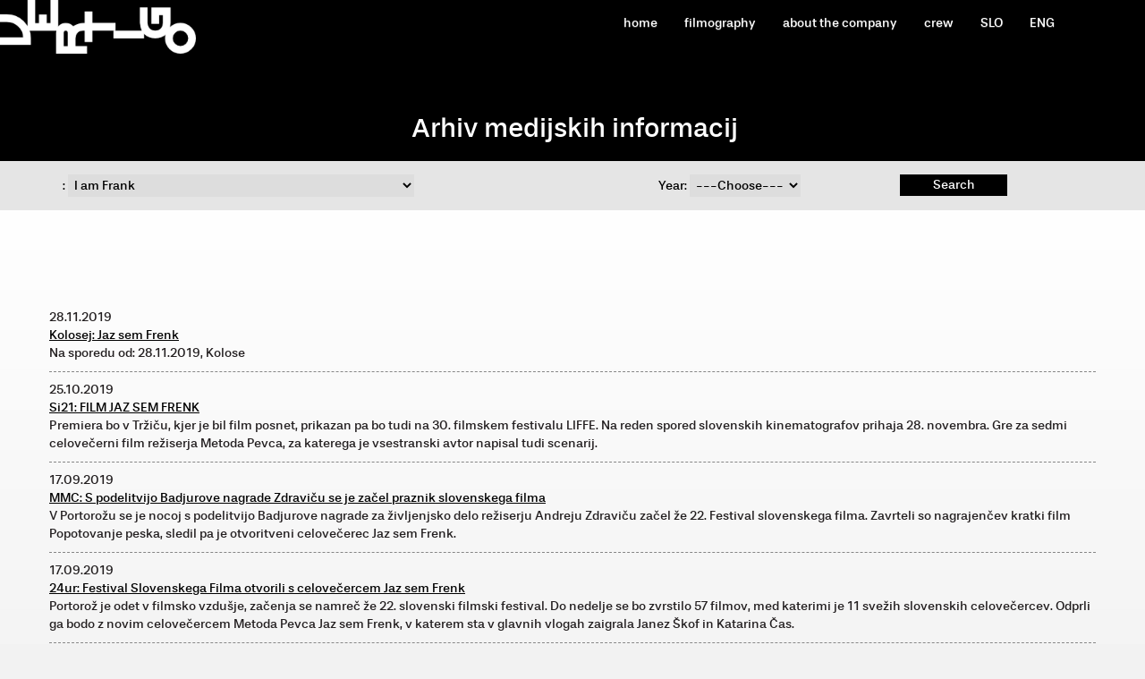

--- FILE ---
content_type: text/html; charset=UTF-8
request_url: https://www.vertigo.si/en/arhiv-medijskih-informacij.html?vrsta=97
body_size: 5528
content:
<!DOCTYPE html PUBLIC "-//W3C//DTD XHTML 1.0 Strict//EN" "http://www.w3.org/TR/xhtml1/DTD/xhtml1-strict.dtd"> 
<html xmlns="http://www.w3.org/1999/xhtml" xml:lang="en-US" lang="en-US">
<head> 
	<meta http-equiv="Content-Type" content="text/html; charset=UTF-8" />
	<title>Arhiv medijskih informacij :: Vertigo</title>
	<meta name="robots" content="index,follow" />
	<link type="image/x-icon" href="/favicon.ico" rel="shortcut icon" />
	<link type="text/css" href="/elements/carousel.css" rel="stylesheet" />
	<link type="text/css" href="/elements/jquery.lightbox-0.5.css" rel="stylesheet" />
	<link type="text/css" href="https://maxcdn.bootstrapcdn.com/bootstrap/3.3.6/css/bootstrap.min.css" rel="stylesheet" />
	<link type="text/css" href="https://maxcdn.bootstrapcdn.com/bootstrap/3.3.6/css/bootstrap-theme.min.css" rel="stylesheet" />
	<link type="text/css" href="https://maxcdn.bootstrapcdn.com/font-awesome/4.2.0/css/font-awesome.min.css" rel="stylesheet" />
	<link type="text/css" href="/elements/default.css" rel="stylesheet" />
	<script type="text/javascript" src="https://ajax.googleapis.com/ajax/libs/jquery/1.11.3/jquery.min.js"></script>
	<script type="text/javascript" src="/elements/jquery.flow.1.2.js"></script>
	<script type="text/javascript" src="/elements/jquery.lightbox-0.5.js"></script>
	<script type="text/javascript" src="https://maxcdn.bootstrapcdn.com/bootstrap/3.3.6/js/bootstrap.min.js"></script>
	<script type="text/javascript">(function(i,s,o,g,r,a,m){i['GoogleAnalyticsObject']=r;i[r]=i[r]||function(){(i[r].q=i[r].q||[]).push(arguments)},i[r].l=1*new Date();a=s.createElement(o),m=s.getElementsByTagName(o)[0];a.async=1;a.src=g;m.parentNode.insertBefore(a,m)})(window,document,'script','//www.google-analytics.com/analytics.js','ga');ga('create','UA-41705327-8',{'storage':'none','clientId':'1e9d7dea1152b44a4989ca612ae0b66b'});ga('send','pageview',{'anonymizeIp':true});</script>
</head>
<body>
<script type="text/javascript">
    $(function () {
        $('a.lightbox').lightBox({disableNavigation: true});
    });
</script>
<div class="container-fluid"
     style="position:absolute;top:0;left:0;width:100%;min-height:50px;background:transparent;overflow:hidden">
    <div class="container">
        <div class="row">
            <div style="min-height:50px;line-height:50px;" class="col-xs-12">
                <div id="lang" style="display:none">
                    
                    <a href="/arhiv-medijskih-informacij.html?vrsta=97">SLO</a> | <!-- <a href="http://eng.emotionfilm.si/">ENG</a> -->

                    <a href="/en/arhiv-medijskih-informacij.html?vrsta=97">ENG</a>

                </div>
                <style>
                    .navbar-brand {
                        padding: 0;
                    }

                    .icon-bar {
                        background-color: #FFF !important;
                    }

                    .navbar-toggle {
                        margin-right: 0;
                    }

                    .navbar-nav > li > a {
                        color: white;
                        text-decoration: none
                    }

                    .navbar-nav > li > a:hover {
                        background: black;
                    }
                </style>
                <nav class="navbar">
                    <div class="container-fluid">
                        <div class="navbar-header">
                            <button type="button" class="navbar-toggle collapsed" data-toggle="collapse"
                                    data-target="#navbar" aria-expanded="false" aria-controls="navbar"
                                    style="color:white">
                                <span class="sr-only">Toggle navigation</span>
                                <span class="icon-bar"></span>
                                <span class="icon-bar"></span>
                                <span class="icon-bar"></span>
                            </button>

                        </div>
                        <div id="navbar" class="navbar-collapse collapse">
                            <ul class="nav navbar-nav navbar-right" style="background:black">
                                <li>
                                    <a href="/en/">home</a>
                                </li>
                                <li>
                                    <a href="/en/filmografija/">filmography</a>
                                </li>
                                <!--   <li><a href="/en/arhiv-medijskih-informacij.html">novice</a></li> -->
                                <li>
                                    <a href="/en/o-podjetju.html">about the company</a>
                                </li>
                                <li>
                                    <a href="/en/ekipa/">crew</a>
                                </li>
                                                                <li>
                                    <a href="/arhiv-medijskih-informacij.html?vrsta=97">SLO</a>
                                    <!-- <a href="http://eng.emotionfilm.si/">ENG</a> --></li>
                                <li>
                                    <a href="/en/arhiv-medijskih-informacij.html?vrsta=97">ENG</a></li>
                                                            </ul>
                        </div>
                        <!--/.nav-collapse -->
                    </div>
                    <!--/.container-fluid -->
                </nav>

                <div id="logo" style="display:none">
                    <a href="/"><img src="/elements/vertigo-logo.svg"></a>
                </div>
            </div>
        </div>
    </div>
</div>
<div class="container">
    <!--    <div id="content"> --></div>
<div class="container-fluid hidden-xs" style="background:black;height:25%">
    <div class="container" style="height:100%">
        <div class="row" style="background:black;height:100%;">
            <div class="col-lg-4 hidden-xs"></div>
            <div class="col-lg-6 col-xs-12" style=;height:100%;">
                <h1 class="hidden-xs" style="font-size:30px;color:white;text-shadow: 1px 1px 3px black;position: absolute;
    bottom: 10px;">Arhiv medijskih informacij</h1>
            </div>

        </div>
    </div>
</div>

<div class="container-fluid hidden-lg" style="background:black;height:250px">
    <div class="container" style="height:100%">
        <div class="row" style="background:black;height:100%;">
            <div class="col-lg-4 hidden-xs"></div>
            <div class="col-lg-6 col-xs-12" style=;height:100%;"><h1 style="font-size:30px;color:white;text-shadow: 1px 1px 3px black;position: absolute;
    bottom: -170px;">Arhiv medijskih informacij</h1>
            </div>
        </div>
    </div>
</div>
<div class="container-fluid" style="background:#e5e5e5">
    <div class="container">
        <div class="row" id="search">
            <form name="search" method="get">
                <table width="100%">
                    <tr>
                        <td>
                            :
                            <select name="vrsta">
                                <option value="">---Choose---</option>
                                                                    <option
                                        value="99" >50 knjig, ki so nas napisale</option>
                                                                    <option
                                        value="42" >The Alexandrians</option>
                                                                    <option
                                        value="43" >Besa – Solemn Promise</option>
                                                                    <option
                                        value="101" >Biotehniška fakulteta</option>
                                                                    <option
                                        value="96" >God exists, her name is Petrunya</option>
                                                                    <option
                                        value="63" >Bogdan Grom</option>
                                                                    <option
                                        value="16" >Carmen</option>
                                                                    <option
                                        value="68" >Carpe diem</option>
                                                                    <option
                                        value="5" >Labor Equals Freedom</option>
                                                                    <option
                                        value="8" >Desperado Tonic</option>
                                                                    <option
                                        value="45" >The Long Vacation</option>
                                                                    <option
                                        value="85" >Home</option>
                                                                    <option
                                        value="78" >Državljan diareja ali kdo je Tomaž Lavrič</option>
                                                                    <option
                                        value="76" >Dve ali tri stvari, ki jih vem o njej</option>
                                                                    <option
                                        value="53" >An Episode in the Life of an Iron Picker</option>
                                                                    <option
                                        value="3" >Estrellita</option>
                                                                    <option
                                        value="13" >Every Breath You Take</option>
                                                                    <option
                                        value="39" >Going our way</option>
                                                                    <option
                                        value="55" ></option>
                                                                    <option
                                        value="29" >Harmonikarji</option>
                                                                    <option
                                        value="80" >Hiša D</option>
                                                                    <option
                                        value="81" >Hiša na Jurčkovi</option>
                                                                    <option
                                        value="108" >Disappearing</option>
                                                                    <option
                                        value="97" selected>I am Frank</option>
                                                                    <option
                                        value="25" >Jesenice: Detroit</option>
                                                                    <option
                                        value="24" >Karavla</option>
                                                                    <option
                                        value="79" >Klanec do doma</option>
                                                                    <option
                                        value="54" >Klip</option>
                                                                    <option
                                        value="52" >Circles</option>
                                                                    <option
                                        value="10" >Bread and Milk</option>
                                                                    <option
                                        value="93" >The Curator's Room</option>
                                                                    <option
                                        value="41" >Good Night, Missy</option>
                                                                    <option
                                        value="90" >Borders</option>
                                                                    <option
                                        value="82" >Na prvi pogled- Iz življenja slovenskih fotoreporterjev</option>
                                                                    <option
                                        value="110" >The Happiest Man in the World</option>
                                                                    <option
                                        value="92" >My last year as a loser</option>
                                                                    <option
                                        value="84" >Nightlife</option>
                                                                    <option
                                        value="104" >Nogometni stadion, Športni park Stožice</option>
                                                                    <option
                                        value="74" >Obrazi iz Marijanišča</option>
                                                                    <option
                                        value="100" >Father</option>
                                                                    <option
                                        value="71" >Očetova želja</option>
                                                                    <option
                                        value="50" >Can I Drive, Daddy?</option>
                                                                    <option
                                        value="12" >Ode to the Poet</option>
                                                                    <option
                                        value="103" >Odpad</option>
                                                                    <option
                                        value="105" >Reconciliation</option>
                                                                    <option
                                        value="111" >Pero</option>
                                                                    <option
                                        value="7" >Beneath Her Window</option>
                                                                    <option
                                        value="95" >Half-Sister</option>
                                                                    <option
                                        value="26" >Poštar</option>
                                                                    <option
                                        value="56" >Pravi človek za kapitalizem</option>
                                                                    <option
                                        value="51" >Project Cancer</option>
                                                                    <option
                                        value="4" >I am From Titov Veles</option>
                                                                    <option
                                        value="2" >Slovenian Girl</option>
                                                                    <option
                                        value="14" >The Socialization of a Bull?</option>
                                                                    <option
                                        value="44" >The State of Shock</option>
                                                                    <option
                                        value="23" >The World is Big and Salvation Lurks around the Corner</option>
                                                                    <option
                                        value="107" >Small Body</option>
                                                                    <option
                                        value="86" >You Carry Me</option>
                                                                    <option
                                        value="94" >Tisoč ur bridkosti za eno uro veselja - Ivan Cankar</option>
                                                                    <option
                                        value="77" >This is not me</option>
                                                                    <option
                                        value="46" >Toplo za ta letni čas</option>
                                                                    <option
                                        value="102" >Trg in zunanji oltar na Brezjah</option>
                                                                    <option
                                        value="49" >Tango Abrazos (Practicing Embrace)</option>
                                                                    <option
                                        value="30" >Volilni molk</option>
                                                                    <option
                                        value="91" >Every Good Story is a Love Story</option>
                                                                    <option
                                        value="87" >Z mamo</option>
                                                                    <option
                                        value="1" >Forever</option>
                                                                    <option
                                        value="109" >Wake me</option>
                                                                    <option
                                        value="48" >The Woman who Brushed Off Her Tears</option>
                                                            </select>
                        </td>

                        <td>
                            Year:
                            <select name="leto">
                                <option value="">---Choose---</option>
                                                                    <option
                                        value="2026" >2026</option>

                                                                    <option
                                        value="2025" >2025</option>

                                                                    <option
                                        value="2024" >2024</option>

                                                                    <option
                                        value="2023" >2023</option>

                                                                    <option
                                        value="2022" >2022</option>

                                                                    <option
                                        value="2021" >2021</option>

                                                                    <option
                                        value="2020" >2020</option>

                                                                    <option
                                        value="2019" >2019</option>

                                                                    <option
                                        value="2018" >2018</option>

                                                                    <option
                                        value="2017" >2017</option>

                                                                    <option
                                        value="2016" >2016</option>

                                                                    <option
                                        value="2015" >2015</option>

                                                                    <option
                                        value="2014" >2014</option>

                                                                    <option
                                        value="2013" >2013</option>

                                                                    <option
                                        value="2012" >2012</option>

                                                                    <option
                                        value="2011" >2011</option>

                                                                    <option
                                        value="2010" >2010</option>

                                                                    <option
                                        value="2009" >2009</option>

                                                            </select>
                        </td>

                        <td><input type="submit" value="Search" id="ssubm"
                                   name="Search" style="background: black;margin: 0;
    color: white;
    width: 120px;
    border: 1px solid black;"/></td>
                    </tr>
                </table>
            </form>
        </div>
    </div>
    </div>
    <div style="
/* Permalink - use to edit and share this gradient: http://colorzilla.com/gradient-editor/#fefcea+0,f1da36+100;Gold+3D */
background: #ffffff ; /* Old browsers */
background: -moz-linear-gradient(top,  #ffffff 0%, #f2f2f2 100%); /* FF3.6-15 */
background: -webkit-linear-gradient(top,  #ffffff 0%,#f2f2f2 100%); /* Chrome10-25,Safari5.1-6 */
background: linear-gradient(to bottom,  #ffffff 0%,#f2f2f2 100%); /* W3C, IE10+, FF16+, Chrome26+, Opera12+, Safari7+ */
filter: progid:DXImageTransform.Microsoft.gradient( startColorstr='#ffffff', endColorstr='#f2f2f2',GradientType=0 ); /* IE6-9 */
" class="container-fluid">
        <div class="container">

            <div class="row" style="padding-top:100px;padding-bottom:15px;position:relative">
                                        <div class="heading" style="padding:10px 0;border-bottom:1px dashed rgb(134, 134, 134)">
                                                        28.11.2019                            <br/>
                            <a href="https://www.kolosej.si/filmi/film/jaz-sem-frenk/">Kolosej: Jaz sem Frenk</a><br/>
                            Na sporedu od: 28.11.2019, Kolose<br />                        </div>
                        <div style="clear:both"></div>

                                            <div class="heading" style="padding:10px 0;border-bottom:1px dashed rgb(134, 134, 134)">
                                                        25.10.2019                            <br/>
                            <a href="https://www.si21.com/Film/FILM_JAZ_SEM_FRENK_/">Si21: FILM JAZ SEM FRENK</a><br/>
                            Premiera bo v Tržiču, kjer je bil film  posnet, prikazan pa bo tudi na 30. filmskem festivalu LIFFE. Na reden spored slovenskih kinematografov prihaja 28. novembra. Gre za sedmi celovečerni film režiserja Metoda Pevca, za katerega je vsestranski avtor napisal tudi scenarij.<br />                        </div>
                        <div style="clear:both"></div>

                                            <div class="heading" style="padding:10px 0;border-bottom:1px dashed rgb(134, 134, 134)">
                                                        17.09.2019                            <br/>
                            <a href="https://www.rtvslo.si/kultura/film-in-tv/s-podelitvijo-badjurove-nagrade-zdravicu-se-je-zacel-praznik-slovenskega-filma/499737">MMC: S podelitvijo Badjurove nagrade Zdraviču se je začel praznik slovenskega filma</a><br/>
                            V Portorožu se je nocoj s podelitvijo Badjurove nagrade za življenjsko delo režiserju Andreju Zdraviču začel že 22. Festival slovenskega filma. Zavrteli so nagrajenčev kratki film Popotovanje peska, sledil pa je otvoritveni celovečerec Jaz sem Frenk.<br />                        </div>
                        <div style="clear:both"></div>

                                            <div class="heading" style="padding:10px 0;border-bottom:1px dashed rgb(134, 134, 134)">
                                                        17.09.2019                            <br/>
                            <a href="https://www.24ur.com/popin/film_tv/festival-slovenskega-filma-odprli-s-celovecercem-jaz-sem-frenk.html">24ur: Festival Slovenskega Filma otvorili s celovečercem Jaz sem Frenk</a><br/>
                            Portorož je odet v filmsko vzdušje, začenja se namreč že 22. slovenski filmski festival. Do nedelje se bo zvrstilo 57 filmov, med katerimi je 11 svežih slovenskih celovečercev. Odprli ga bodo z novim celovečercem Metoda Pevca Jaz sem Frenk, v katerem sta v glavnih vlogah zaigrala Janez Škof in Katarina Čas.<br />                        </div>
                        <div style="clear:both"></div>

                                            <div class="heading" style="padding:10px 0;border-bottom:1px dashed rgb(134, 134, 134)">
                                                        03.01.2018                            <br/>
                            <a href="https://4d.rtvslo.si/arhiv/kultura/174512123">4D: METOD PEVEC KONČAL SNEMANJE FILMA JAZ SEM FRENK</a><br/>
                            video<br />                        </div>
                        <div style="clear:both"></div>

                                    </div>
            </div>
        </div>

                </div>
<div class="container-fluid" style="height:80px;background:black;overflow:hidden;margin-top:100px">
    <div class="container">

        <div class="row">
            <div style="background:black; color:#b2b2b2;height:80px;line-height:80px;" class="col-lg-10 col-xs-12">
                &copy;&nbsp;2009 - 26 Vertigo<span class="hidden-xs">&nbsp;&nbsp;|&nbsp;&nbsp;Vertigo, Zavod za kulturne dejavnosti, Metelkova 6, SI - 1000
        Ljubljana</span>
            </div>
            <div class="col-lg-2 hidden-xs" style="background:black; color:#b2b2b2;height:80px;line-height:80px;">
                <a href="/" style="display:block;text-align:right"><img src="/elements/pics/logo.gif" alt=""></div>
        </div>
    </div>
</div>

</div>
<!-- <div id="stamp"></div> -->
<a href="/"><img src="/elements/vertigo-logo.png" style="position:absolute;top:0;left:0;height:60px;width:219px;z-index:1000"></a>

</body>
</html>


--- FILE ---
content_type: text/css
request_url: https://www.vertigo.si/elements/carousel.css
body_size: 1154
content:
#myController span{
	display:block;
	float:left;
	margin:0 2px;
	padding:0 0 1px 1px;
	width:20px;
	height:20px;
	font-size:11px;
	text-align:center;
	vertical-align:middle;
	background:url(/elements/pics/page.gif) no-repeat;
	cursor:pointer;
	color:#4b5156;
}


#jFlowSlide{
	border:0px;
	margin:0px;
	padding:0px;
}

#myController span.jFlowSelected {
	background:url(/elements/pics/page-blue.gif) no-repeat;
	color:#FFF;
}


.jFlowPrev, .jFlowNext{
	cursor:pointer;
}
.jFlowPrev{
	display:block;
	float:left;
	width:25px;
	height:20px;
	background:url(/elements/pics/page-left.gif);
}
.jFlowNext{
	display:block;
	float:left;
	width:21px;
	height:20px;
	background:url(/elements/pics/page-right.gif);
}
.jFlowSep{
	display:block;
	float:left;
	width:1px;
	height:20px;
	background:url(/elements/pics/page-line.gif);
}

.slide-left{
	float:left;
	width:100%;
	height:100%;
	padding:0px;
}

#mySlides {
	height: 100%;
}
#control{
	display:none;
	position:absolute;
	margin-top:-43px;
	margin-left:660px;
	background:#4b5156;
	border: solid #263139 1px;
	width:216px;
	padding:10px;
}

#rightleft{
	float:right;
}

.jFlowSlideContainer{
	display:none;
}


--- FILE ---
content_type: text/css
request_url: https://www.vertigo.si/elements/default.css
body_size: 8818
content:
@font-face {
    font-family: 'Stevie Sans Bold';
    src: url('/fonts/steviesans_bold-webfont.eot'); /* IE9 Compat Modes */
    src: url('/fonts/steviesans_bold-webfont.eot?#iefix') format('embedded-opentype'), /* IE6-IE8 */
    url('/fonts/steviesans_bold-webfont.woff') format('woff'), /* Pretty Modern Browsers */
    url('/fonts/steviesans_bold-webfont.ttf')  format('truetype') /* Safari, Android, iOS */
}

@font-face {
    font-family: 'Stevie Sans';
    src: url('/fonts/steviesans_regular-webfont.eot'); /* IE9 Compat Modes */
    src: url('/fonts/steviesans_regular-webfont.eot?#iefix') format('embedded-opentype'), /* IE6-IE8 */
    url('/fonts/steviesans_regular-webfont.woff') format('woff'), /* Pretty Modern Browsers */
    url('/fonts/steviesans_regular-webfont.ttf')  format('truetype') /* Safari, Android, iOS */
}

body {
    font-family: "Stevie Sans",Arial, Helvetica, sans-serif;
    color: #231F20;
    text-rendering: optimizeLegibility;
    -webkit-font-smoothing: antialiased;

}

html, body {
    height: 100%;
 background:#f2f2f2;

}

a {
    color: black;
    text-decoration: underline;
}
a:hover {
    color: #999999;
}
.head a{
    color:#b2b2b2;
    font-size:14px;
    text-decoration: none;
}
.head a:hover{
    color:white;
}

#logo {
    float: left;
    width: 200px;
    height: 55px;
    margin-left: -15px;
    margin-top: -4px;
}
/*
#prvaslika{
    position: absolute;
    top: 60px;
    left: 50%;
    margin-left: -585px;
    width: 1170px;
    height: 260px;
}
*/
#prvaslika{
    position: absolute;
    top: 0;
    width: 100%;
    height: 50%;
}



#search{
    color:#000000;
    background:#e5e5e5;
    padding:15px;
    margin-left:-15px;
    margin-right:-15px;
}
#search select{
    color:#000000;
    border:0;
    padding:3px;
}

h4 {
    padding-top: 10px;
    padding-bottom: 10px;
}

.navbar{
    z-index:10000;
    margin-bottom:0px;
}

.area:hover{

    opacity: 0.6;
    cursor:pointer;
}
/*
#container {
        width: 1250px;
}
#stamp{
        position:absolute;
        top:330px;
        left:1210px;
        width:42px;
        height:117px;
        background-image: url(/elements/pics/logo_v.gif);	
}




#header {
        width: 1181px;
        background-image: url(/elements/pics/bkg-header.png);
        height: 42px;
        padding:9px;
        padding-left:20px;
}
.header a{
        color:black;
        text-decoration: none;
}

#footer{
        background:#D4D4D4;
        height:100px;
        width: 1192px;
        padding:9px;
        font-size:10px;
        color: #868686;
}
#footer a {
        color: #868686;
        text-decoration:none;

}
#logo {
        float:left;
        width: 117px;
        height: 42px;
}
#menu{
        float:left;
        padding-left:20px;
        color:#FFFFFF;
        line-height:42px;
}
#menu a {
        color:#FFFFFF;
        padding:10px;
        font-size:13px;
        text-decoration:none;
}

#lang {
        color:#FFFFFF;
        float:right;
        line-height:42px;
}
#lang a {
        color:#FFFFFF;
        font-size:11px;
        padding:10px;
        text-decoration:none;
}
#abeceda{
        float:right;
}
#content{
        width:1170px;
        padding:20px;
        padding-bottom:10px;
        background-color: #FFFFFF;
        margin-top:270px;
        overflow:hidden;
        min-height:500px;
        height:auto !important;
        height:500px;
        color: #868686;

}
h1 {
        color:#000000;
        font-size:2em;
        margin:0px;
        margin-bottom:2px;
}
h2 {
        color: #868686;
        font-size:1.2em;
        margin:0px;
        margin-bottom:10px;
}

img {
        border:0px;
}

#content #main{
        float:left;
        width:380px;
}
#content #full{
        float:left;
        width:770px;
}
#content #fullwidth{	
        float:left;
        width:1070px;
}

#content #full p{
        padding: 0px 0px;
        margin: 5px 0px;
        font-size: 12px;
}
#content #fullwidth a,
#content #full a{
        color: black;
}


#content .top{
        min-height:15px;
        height:auto !important;
        height:15px;
}
#content .top .title{
        float:left;
        background: #50504F;
        color: #FFFFFF;
        padding: 2px 5px;
        margin:0;
        font-size:11px;;
        line-height:15px;
        min-height:15px;
        font-weight:bold;	
        height:auto !important;
        height:15px;
        font-style:italic;
        border-bottom:1px solid #969695;
}
#content .top .content{
        float:left;
        color: #000000;
        padding: 2px 10px;
        font-weight:bold;
        font-size:12px;;
        line-height:15px;
        min-height:15px;
        height:auto !important;
        height:15px;
        border-bottom:1px solid white;
}
#content .top p{
        padding: 0px 0px;
        margin: 5px 0px;
        color: #868686;
        font-size: 11px;
}
#content .top a{
        color:#868686;
}
#content .top table{
        color: #868686;
        font-size: 11px;
}
#content .top table .black{
        color: #000000;
}
#foto{
        float:left;
        margin-left:20px;
        width:420px;
        min-height:600px;
        height:auto !important;
        height:600px;
        color: #868686;
        font-size: 11px;
        text-align:center;
}
#news{
        float:right;
        margin-left:20px;
        width:330px;
        min-height:600px;
        height:auto !important;
        height:600px;
}
#newsdoc{
        float:right;
        margin-left:20px;
        width:370px;
        min-height:600px;
        height:auto !important;
        height:600px;
}

.header{
        width:350px;
        padding-left:10px;
        padding-right:10px;
        margin-bottom:15px;
        height:27px;
        line-height:27px;
        font-size:15px;
        font-weight:bold;
        background-image: url(/elements/pics/bkg-menu.gif);
        color:#000000;
        text-align:left;
        -moz-box-shadow: 3px 3px 4px #979797;
        -webkit-box-shadow: 3px 3px 4px #979797;
        box-shadow: 3px 3px 4px #979797;

}


#foto .header{
        width:400px;
}
#news .header{
        width:310px;
}
.no_margin{
        margin-bottom:5px;
}
.frame{
        width:350px;
        min-height:60px;
        height:auto !important;
        height:60px;
        padding:10px;
        padding-top:0px;
        background-image: url(/elements/pics/bkg-frame.gif);
        background-repeat:repeat-x;
        background-position:bottom;
        margin-bottom:15px;
        color:#868686;
        font-size:11px;
        line-height:16px;
        -moz-box-shadow: 3px 3px 4px #979797;
        -webkit-box-shadow: 3px 3px 4px #979797;
        box-shadow: 3px 3px 4px #979797;
}
.frame a{
        color:#000000;
        font-size:11px;

}

#news .frame{
        width:310px;
}

.clean{
        width:390px;
        min-height:130px;
        height:auto !important;
        height:130px;
        padding:0px;
}
.date_item{
        float:left;
        padding:15px;
}
.first{
        border:0px;
}

.person {
        float:left;
        position:relative;	
        width:390px;
        padding-right:0px;
        padding-bottom:10px;
        height:100px;
        font-size:11px;
}

.person img {
        float:left;
        padding-right:10px;
}
.person a {
        color:#000000;
}


.press {
        float:left;
        position:relative;	
        width:270px;
        padding-right:0px;
        padding-bottom:10px;
        height:350px;
        font-size:11px;
        color: #868686;
}

.press img {
        float:left;
        padding-right:10px;
}
.press a {
        color:#000000;
}

.press .title{
        float:left;
        background: #50504F;
        color: #FFFFFF;
        padding: 2px 5px;
        margin:0;
        margin-bottom:10px;
        margin-top:15px;
        font-weight:bold;
        font-size:11px;;
        line-height:15px;
        min-height:15px;
        height:auto !important;
        height:15px;
        font-style:italic;
        border-bottom:1px solid #969695;
}
.press .title a{
        color: #FFFFFF;
        text-decoration:none;
}



.cv {
        float:left;
        position:relative;	
        width:580px;
        padding-right:10px;
        padding-bottom:10px;
        font-size:11px;
}
.cv img {
        float:left;
        padding-right:10px;
        padding-bottom:10px;
}
.cv p{
        padding-top:0;
        margin-top:0

}



.Button{
        float:right;
        display:block;
        height:20px;
        margin-top:3px;
        padding-left:10px;
        padding-right:10px;
        line-height:19px;
        font-weight:normal;
        text-align:center;
        background:#50504F;
        color:#FFFFFF;
        border: solid #50504F 1px;
        -moz-border-radius: 11px;
}
.Button a{
        color:#FFFFFF;
        text-decoration:none;
}

*/

--- FILE ---
content_type: application/javascript
request_url: https://www.vertigo.si/elements/jquery.flow.1.2.js
body_size: 2105
content:
/* Copyright (c) 2008 Kean Loong Tan http://www.gimiti.com/kltan
 * Licensed under the MIT (http://www.opensource.org/licenses/mit-license.php)
 * jFlow
 * Version: 1.2 (July 7, 2008)
 * Requires: jQuery 1.2+ ... Vini hack!
 */
 
(function($) {

	$.fn.jFlow = function(options) {
		var opts = $.extend({}, $.fn.jFlow.defaults, options);
		var jFC = opts.controller;
		var jFS =  opts.slideWrapper;
		var jSel = opts.selectedWrapper;

		var cur = 0;
		var maxi = $(jFC).length;
		var t;
		// sliding function
		var h = false;
		var slide = function (dur, i) {
			if (!h) {
				h = true;
				$(opts.slides).find("> div").eq(cur).fadeOut(opts.duration,function(){$(jFC).removeClass(jSel).eq(i).addClass(jSel);$(opts.slides).find("> div").eq(i).fadeIn(opts.duration,function(){h=false;cur=i;});});
			}
		}
		$(this).find(jFC).each(function(i){
			$(this).click(function(){
				if (t) {window.clearInterval(t);t=null;}
				var dur = Math.abs(cur-i);
				slide(dur,i);
			});
		});	
		
		$(opts.slides).find("> div").addClass("jFlowSlideContainer");
		
		//initialize the controller
		$(jFC).eq(cur).addClass(jSel);
		$(opts.slides).find("> div").eq(cur).show();

		$(opts.prev).click(function(){
			if (t) {window.clearInterval(t);t=null;}
			var dur = 1;
			var i;
			if (cur > 0)
				i = cur - 1;
			else {
				i = maxi -1;
				dur = cur;
			}
			slide(dur,i);
		});
		var next = function(){
			var dur = 1;
			var i;
			if (cur < maxi - 1)
				i = cur + 1;
			else {
				i = 0;
				dur = maxi -1;
			}
			slide(dur, i);
		};
		$(opts.next).click(function(){
			if (t) {window.clearInterval(t);t=null;}
			next();
		});

		t = window.setInterval(function() {next();}, opts.autoSlideInterval);

	};
	
	$.fn.jFlow.defaults = {
		controller: ".jFlowControl", // must be class, use . sign
		slideWrapper : "#jFlowSlide", // must be id, use # sign
		selectedWrapper: "jFlowSelected",  // just pure text, no sign
		easing: "swing",
		duration: 3000,
		width: "100%",
		autoSlideInterval: 5000,
		prev: ".jFlowPrev", // must be class, use . sign
		next: ".jFlowNext" // must be class, use . sign
	};
	
})(jQuery);
